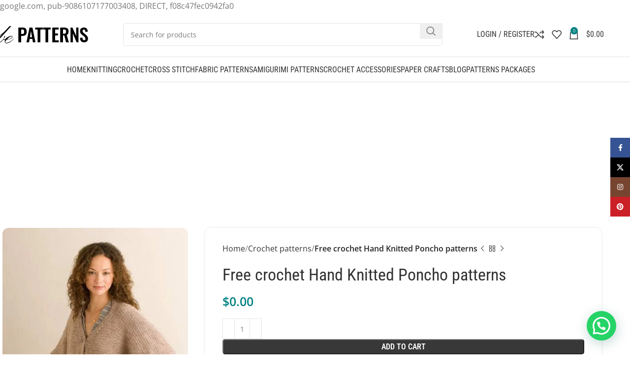

--- FILE ---
content_type: text/html; charset=utf-8
request_url: https://www.google.com/recaptcha/api2/aframe
body_size: 267
content:
<!DOCTYPE HTML><html><head><meta http-equiv="content-type" content="text/html; charset=UTF-8"></head><body><script nonce="foUWOYrHRgoGpfROdRXBQg">/** Anti-fraud and anti-abuse applications only. See google.com/recaptcha */ try{var clients={'sodar':'https://pagead2.googlesyndication.com/pagead/sodar?'};window.addEventListener("message",function(a){try{if(a.source===window.parent){var b=JSON.parse(a.data);var c=clients[b['id']];if(c){var d=document.createElement('img');d.src=c+b['params']+'&rc='+(localStorage.getItem("rc::a")?sessionStorage.getItem("rc::b"):"");window.document.body.appendChild(d);sessionStorage.setItem("rc::e",parseInt(sessionStorage.getItem("rc::e")||0)+1);localStorage.setItem("rc::h",'1766619035564');}}}catch(b){}});window.parent.postMessage("_grecaptcha_ready", "*");}catch(b){}</script></body></html>

--- FILE ---
content_type: text/css
request_url: https://bepatterns.com/wp-content/uploads/elementor/css/post-133473.css?ver=1765635962
body_size: 23
content:
.elementor-133473 .elementor-element.elementor-element-7e8b0a6{overflow:visible;}.elementor-133473 .elementor-element.elementor-element-c1b266f{text-align:left;}.elementor-133473 .elementor-element.elementor-element-2449b77{--grid-template-columns:repeat(0, auto);--icon-size:20px;--grid-column-gap:5px;--grid-row-gap:0px;}.elementor-133473 .elementor-element.elementor-element-2449b77 .elementor-widget-container{text-align:left;}.elementor-133473 .elementor-element.elementor-element-2449b77 .elementor-social-icon{background-color:#FFFFFF;--icon-padding:0.4em;}.elementor-133473 .elementor-element.elementor-element-2449b77 .elementor-social-icon i{color:#858585;}.elementor-133473 .elementor-element.elementor-element-2449b77 .elementor-social-icon svg{fill:#858585;}